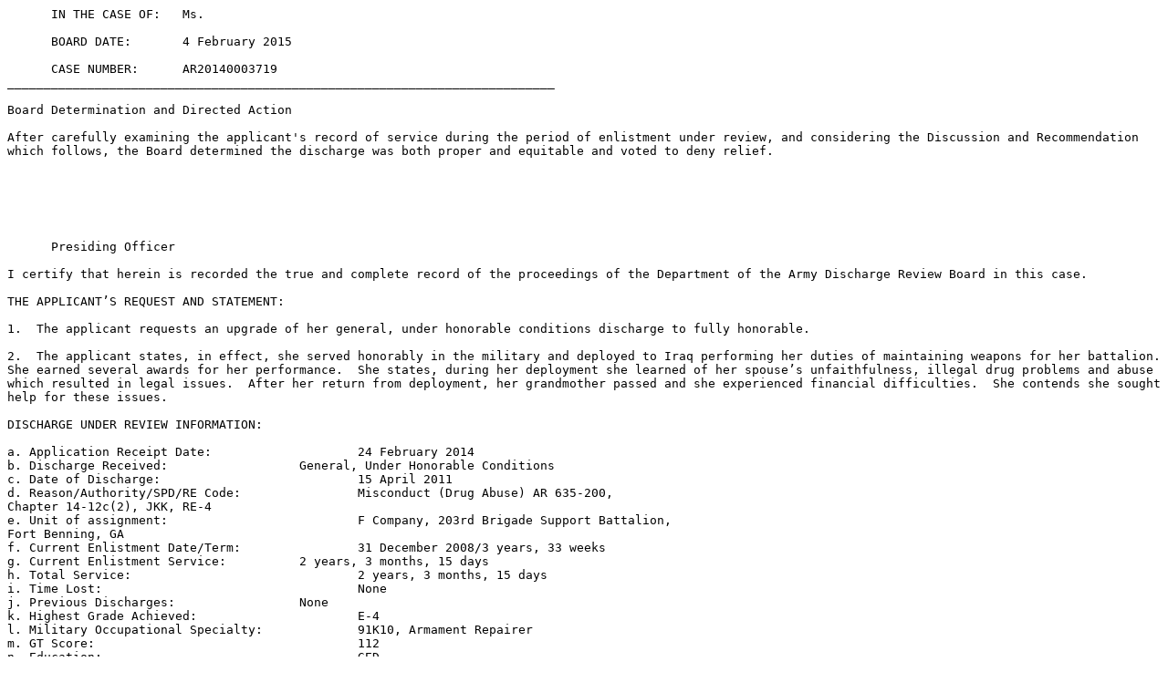

--- FILE ---
content_type: text/plain
request_url: https://boards.law.af.mil/ARMY/DRB/CY2014/AR20140003719.txt
body_size: 4212
content:
      IN THE CASE OF:  	Ms. 

      BOARD DATE:  	4 February 2015

      CASE NUMBER:  	AR20140003719
___________________________________________________________________________

Board Determination and Directed Action

After carefully examining the applicant's record of service during the period of enlistment under review, and considering the Discussion and Recommendation which follows, the Board determined the discharge was both proper and equitable and voted to deny relief.




      
      
      Presiding Officer
      
I certify that herein is recorded the true and complete record of the proceedings of the Department of the Army Discharge Review Board in this case.

THE APPLICANT’S REQUEST AND STATEMENT:

1.  The applicant requests an upgrade of her general, under honorable conditions discharge to fully honorable.

2.  The applicant states, in effect, she served honorably in the military and deployed to Iraq performing her duties of maintaining weapons for her battalion.  She earned several awards for her performance.  She states, during her deployment she learned of her spouse’s unfaithfulness, illegal drug problems and abuse which resulted in legal issues.  After her return from deployment, her grandmother passed and she experienced financial difficulties.  She contends she sought help for these issues.
 
DISCHARGE UNDER REVIEW INFORMATION:

a. Application Receipt Date:			24 February 2014
b. Discharge Received:			General, Under Honorable Conditions
c. Date of Discharge:				15 April 2011
d. Reason/Authority/SPD/RE Code:		Misconduct (Drug Abuse) AR 635-200, 
Chapter 14-12c(2), JKK, RE-4
e. Unit of assignment:				F Company, 203rd Brigade Support Battalion,
Fort Benning, GA
f. Current Enlistment Date/Term:		31 December 2008/3 years, 33 weeks
g. Current Enlistment Service:		2 years, 3 months, 15 days
h. Total Service:				2 years, 3 months, 15 days
i. Time Lost:					None
j. Previous Discharges:			None
k. Highest Grade Achieved:			E-4
l. Military Occupational Specialty:		91K10, Armament Repairer
m. GT Score:					112
n. Education:					GED
o. Overseas Service:				SWA
p. Combat Service:				Iraq, (091015-100914)
q. Decorations/Awards:			NDSM, GWOTSM, ICM-CS, ASR, OSR
r. Administrative Separation Board: 		NA
s. Performance Ratings:			NA
t. Counseling Statements:			Yes
u. Prior Board Review:				No
SUMMARY OF SERVICE:		
	
The applicant enlisted in the Regular Army on 31 December 2008, for a period of 3 years and 33 weeks.  She was 26 years old at the time of entry and had a General Equivalency Diploma (GED).  She served in Iraq and did not earn any significant awards of valor or achievement.  She completed 2 years, 3 months, and 15 days of active duty service.  When her discharge proceedings were initiated, she was serving at Fort Benning, GA.

SEPARATION FACTS AND CIRCUMSTANCES:

1.  On 15 March 2011, the commander notified the applicant of initiation of separation action under Army Regulation 635-200, Chapter 14-12c(2), for misconduct-abuse of illegal drugs.  Specifically for testing positive for marijuana on 6 January 2011.

2.  Based on the above misconduct, the unit commander recommended a general, under honorable conditions discharge.

3.  On 15 March 2011, the applicant consulted with legal counsel, was advised of the impact of the discharge action, and did not submit a statement in her own behalf.  The unit commander subsequently recommended separation from the Army and waiver of further rehabilitative efforts.  The intermediate commander reviewed the proposed action and recommended approval with a general, under honorable conditions discharge.  

4.  On 30 March 2011, the separation authority waived further rehabilitation and directed the applicant’s discharge with a characterization of service of general, under honorable conditions.  

5.  The applicant was separated on 15 April 2011, under Army Regulation 635-200, Chapter 14-12c(2) with a general, under honorable conditions discharge, an SPD code of JKK, and an RE code of 4.          

6.  The applicant’s record does not contain evidence of unauthorized absences or time lost.  

EVIDENCE OBTAINED FROM THE APPLICANT'S RECORD:

1.   There is one positive urinalysis report contained in the record which reflects the applicant tested positive for marijuana on 6 January 2011.  The test was coded as Inspection, Unit (IU).  As a note, the test date reflects 5 January 2011 and was corrected to read 6 January 2011.

2.  DA Form 3822-R (Report of Mental Status Evaluation), dated 23 February 2011, reflects the applicant had a clear and normal thought process, was mentally responsible, and a diagnosis of cannabus abuse.  The applicant screened negatively for Post Traumatic Stress Disorder and mild Traumatic Brain Injury.

3.  Article 15, dated 16 February 2011, for wrongful use of marijuana.  The punishment consisted of a reduction to the grade of E-2, forfeiture of $822 pay per month for two months, 45 days of extra duty and restriction, and a oral reprimand (FG).
      
4.  Several negative counseling statements, dated between 2 June 2010 and 18 January 2011, for a positive urinalysis, command-directed mental health evaluation, disobeying an order, lying to an NCO, and refusing to train.

EVIDENCE SUBMITTED BY THE APPLICANT:

The applicant provided a DD Form 149, dated 19 February 2014 and a DD Form 214.

POST-SERVICE ACTIVITY: 

The applicant did not provide any in support of her application.

REGULATORY AUTHORITY:

1.  Army Regulation 635-200 sets forth the basic authority for the separation of enlisted personnel.  Chapter 14 establishes policy and prescribes procedures for separating members for misconduct.  Specific categories include minor disciplinary infractions, a pattern of misconduct, and commission of a serious offense, to include abuse of illegal drugs, convictions by civil authorities and desertion or being absent without leave.  Action will be taken to separate a member for misconduct when it is clearly established that rehabilitation is impractical or unlikely to succeed.  Army policy states that an under other than honorable conditions discharge is normally considered appropriate; however, a general, under honorable conditions or an honorable discharge may be granted.   

2.  Army Regulation 635-200, paragraph 3-7a, provides that an honorable discharge is a separation with honor and entitles the recipient to benefits provided by law.  The honorable characterization is appropriate when the quality of the member’s service generally has met the standards of acceptable conduct and performance of duty for Army personnel, or is otherwise so meritorious that any other characterization would be clearly inappropriate.  Whenever there is doubt, it is to be resolved in favor of the individual.

3.  Army Regulation 635-200, paragraph 3-7b, provides that a general discharge is a separation from the Army under honorable conditions.  When authorized, it is issued to a Soldier whose military record is satisfactory but not sufficiently meritorious to warrant an honorable discharge.  A characterization of under honorable conditions may be issued only when the reason for the Soldier’s separation specifically allows such characterization.

DISCUSSION AND RECOMMENDATION:

1.  The applicant’s request for an upgrade of the characterization of her discharge was carefully considered.  However, after examining the applicant’s record of service, her military records, and the issues submitted with the application, there are insufficient mitigating factors to merit an upgrade of the applicant's discharge.  

2.  The record confirms the applicant’s discharge was appropriate because the quality of her service was not consistent with the Army's standards for acceptable personal conduct and performance of duty by military personnel.  It brought discredit on the Army, and was prejudicial to good order and discipline.  The applicant, by violating the Army's policy not to possess or use illegal drugs, compromised the trust and confidence placed in a Soldier.  The applicant, as a Soldier, had the duty to support and abide by the Army's drug policies.  By abusing illegal drugs, the applicant knowingly risked a military career and diminished the quality of her service below that meriting an honorable discharge.  The applicant’s record of service was marred by a FG Article 15 and several negative counseling statements.

3.  The applicant provided no independent corroborating evidence demonstrating that either the command's action was erroneous or that the applicant’s service mitigated the misconduct or poor duty performance.  

4.  The applicant contends she had good service which included a deployment to Iraq and several awards.  The applicant’s service accomplishments and the quality of her service prior to the incidents that caused the initiation of discharge proceeding were carefully considered.  However, this service was determined not to be sufficiently mitigating to warrant an upgrade to the characterization of discharge as shown by her use of illegal drugs or by the multiple negative counseling statements and the documented action under Article 15 of the Uniform Code of Military Justice.

5.  The records show the proper discharge and separation authority procedures were followed in this case. 

6.  Therefore, the reason for discharge and the characterization of service being both proper and equitable, recommend the Board deny relief. 

SUMMARY OF ARMY DISCHARGE REVIEW BOARD HEARING:

Type of Hearing:  Records Review     Date:  4 February 2015     Location: Washington, DC

Did the Applicant Testify?  NA	Counsel:  None	Witnesses/Observers:  NA

Board Vote:
Character Change:  0	No Change:  5
Reason Change:	0	No Change:  5
(Board member names available upon request)

Board Action Directed:
Issue a new DD Form 214:		No
Change Characterization to:	No Change
Change Reason to:			No Change
Change Authority for Separation:	NA
Change RE Code to:		NA
Grade Restoration to:		NA
Other:					NA


Legend:
AMHRR - Army Military Human Resource Record	FG - Field Grade	IADT – Initial Active Duty Training	 	RE - Reentry
AWOL - Absent Without Leave	GD - General Discharge	NA - Not applicable	SCM- Summary Court Martial
BCD - Bad Conduct Discharge	HS - High School	NIF - Not in File	SPCM - Special Court Martial
CG - Company Grade Article 15	HD - Honorable Discharge	OAD - Ordered to Active Duty	UNC - Uncharacterized Discharge  
CID - Criminal investigation Department	MP – Military Police	OMPF - Official Military Personnel File	UOTHC - Under Other Than                           			               Honorable Conditions


ADRB Case Report and Directive (cont)		AR20140003719



Page 5 of 5 pages


ARMY DISCHARGE REVIEW BOARD (ADRB)

CASE REPORT AND DIRECTIVE



1


